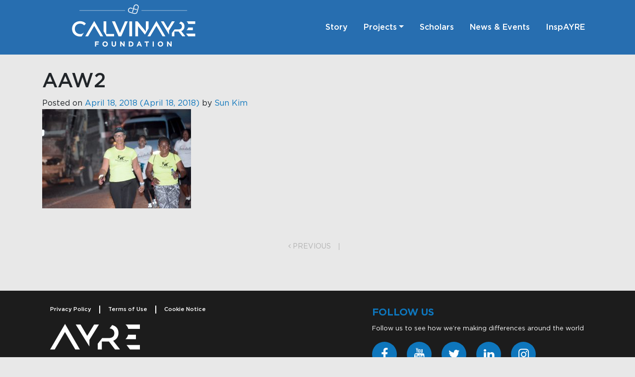

--- FILE ---
content_type: text/html; charset=UTF-8
request_url: https://calvinayrefoundation.org/?attachment_id=662
body_size: 9906
content:
<!DOCTYPE html>
<html lang="en-CA">
<head>
	<meta charset="UTF-8">
	<meta name="viewport" content="width=device-width, initial-scale=1, shrink-to-fit=no">
	<link rel="profile" href="https://gmpg.org/xfn/11">
	<link rel="stylesheet" type="text/css" href="/wp-content/themes/caf_understrap2020/src/js/slick/slick.css"/>
	<link rel="stylesheet" type="text/css" href="/wp-content/themes/caf_understrap2020/src/js/slick/slick-theme.css"/>
	<meta name='robots' content='index, follow, max-image-preview:large, max-snippet:-1, max-video-preview:-1' />

	<!-- This site is optimized with the Yoast SEO plugin v21.9.1 - https://yoast.com/wordpress/plugins/seo/ -->
	<title>AAW2 - Calvin Ayre Foundation</title>
	<link rel="canonical" href="https://calvinayrefoundation.org/" />
	<meta property="og:locale" content="en_US" />
	<meta property="og:type" content="article" />
	<meta property="og:title" content="AAW2 - Calvin Ayre Foundation" />
	<meta property="og:description" content="[...]Read More..." />
	<meta property="og:url" content="https://calvinayrefoundation.org/" />
	<meta property="og:site_name" content="Calvin Ayre Foundation" />
	<meta property="article:modified_time" content="2018-04-18T13:00:11+00:00" />
	<meta property="og:image" content="https://calvinayrefoundation.org" />
	<meta property="og:image:width" content="1686" />
	<meta property="og:image:height" content="1125" />
	<meta property="og:image:type" content="image/jpeg" />
	<meta name="twitter:card" content="summary_large_image" />
	<script type="application/ld+json" class="yoast-schema-graph">{"@context":"https://schema.org","@graph":[{"@type":"WebPage","@id":"https://calvinayrefoundation.org/","url":"https://calvinayrefoundation.org/","name":"AAW2 - Calvin Ayre Foundation","isPartOf":{"@id":"https://calvinayrefoundation.org/#website"},"primaryImageOfPage":{"@id":"https://calvinayrefoundation.org/#primaryimage"},"image":{"@id":"https://calvinayrefoundation.org/#primaryimage"},"thumbnailUrl":"https://calvinayrefoundation.org/wp-content/uploads/2018/04/AAW2.jpg","datePublished":"2018-04-18T12:55:21+00:00","dateModified":"2018-04-18T13:00:11+00:00","breadcrumb":{"@id":"https://calvinayrefoundation.org/#breadcrumb"},"inLanguage":"en-CA","potentialAction":[{"@type":"ReadAction","target":["https://calvinayrefoundation.org/"]}]},{"@type":"ImageObject","inLanguage":"en-CA","@id":"https://calvinayrefoundation.org/#primaryimage","url":"https://calvinayrefoundation.org/wp-content/uploads/2018/04/AAW2.jpg","contentUrl":"https://calvinayrefoundation.org/wp-content/uploads/2018/04/AAW2.jpg","width":1686,"height":1125},{"@type":"BreadcrumbList","@id":"https://calvinayrefoundation.org/#breadcrumb","itemListElement":[{"@type":"ListItem","position":1,"name":"Home","item":"https://calvinayrefoundation.org/"},{"@type":"ListItem","position":2,"name":"AAW2"}]},{"@type":"WebSite","@id":"https://calvinayrefoundation.org/#website","url":"https://calvinayrefoundation.org/","name":"Calvin Ayre Foundation","description":"2023 © Calvin Ayre Foundation. All rights reserved.","publisher":{"@id":"https://calvinayrefoundation.org/#organization"},"potentialAction":[{"@type":"SearchAction","target":{"@type":"EntryPoint","urlTemplate":"https://calvinayrefoundation.org/?s={search_term_string}"},"query-input":"required name=search_term_string"}],"inLanguage":"en-CA"},{"@type":"Organization","@id":"https://calvinayrefoundation.org/#organization","name":"Calvin Ayre Foundation","url":"https://calvinayrefoundation.org/","logo":{"@type":"ImageObject","inLanguage":"en-CA","@id":"https://calvinayrefoundation.org/#/schema/logo/image/","url":"https://calvinayrefoundation.org/wp-content/uploads/2023/06/CAF_Logo_WHITE.svg","contentUrl":"https://calvinayrefoundation.org/wp-content/uploads/2023/06/CAF_Logo_WHITE.svg","caption":"Calvin Ayre Foundation"},"image":{"@id":"https://calvinayrefoundation.org/#/schema/logo/image/"}}]}</script>
	<!-- / Yoast SEO plugin. -->


<link rel='dns-prefetch' href='//platform-api.sharethis.com' />
<link rel="alternate" type="application/rss+xml" title="Calvin Ayre Foundation &raquo; Feed" href="https://calvinayrefoundation.org/feed/" />
<link rel='stylesheet' id='wp-block-library-css' href='https://calvinayrefoundation.org/wp-includes/css/dist/block-library/style.min.css' type='text/css' media='all' />
<style id='classic-theme-styles-inline-css' type='text/css'>
/*! This file is auto-generated */
.wp-block-button__link{color:#fff;background-color:#32373c;border-radius:9999px;box-shadow:none;text-decoration:none;padding:calc(.667em + 2px) calc(1.333em + 2px);font-size:1.125em}.wp-block-file__button{background:#32373c;color:#fff;text-decoration:none}
</style>
<style id='global-styles-inline-css' type='text/css'>
body{--wp--preset--color--black: #000000;--wp--preset--color--cyan-bluish-gray: #abb8c3;--wp--preset--color--white: #ffffff;--wp--preset--color--pale-pink: #f78da7;--wp--preset--color--vivid-red: #cf2e2e;--wp--preset--color--luminous-vivid-orange: #ff6900;--wp--preset--color--luminous-vivid-amber: #fcb900;--wp--preset--color--light-green-cyan: #7bdcb5;--wp--preset--color--vivid-green-cyan: #00d084;--wp--preset--color--pale-cyan-blue: #8ed1fc;--wp--preset--color--vivid-cyan-blue: #0693e3;--wp--preset--color--vivid-purple: #9b51e0;--wp--preset--gradient--vivid-cyan-blue-to-vivid-purple: linear-gradient(135deg,rgba(6,147,227,1) 0%,rgb(155,81,224) 100%);--wp--preset--gradient--light-green-cyan-to-vivid-green-cyan: linear-gradient(135deg,rgb(122,220,180) 0%,rgb(0,208,130) 100%);--wp--preset--gradient--luminous-vivid-amber-to-luminous-vivid-orange: linear-gradient(135deg,rgba(252,185,0,1) 0%,rgba(255,105,0,1) 100%);--wp--preset--gradient--luminous-vivid-orange-to-vivid-red: linear-gradient(135deg,rgba(255,105,0,1) 0%,rgb(207,46,46) 100%);--wp--preset--gradient--very-light-gray-to-cyan-bluish-gray: linear-gradient(135deg,rgb(238,238,238) 0%,rgb(169,184,195) 100%);--wp--preset--gradient--cool-to-warm-spectrum: linear-gradient(135deg,rgb(74,234,220) 0%,rgb(151,120,209) 20%,rgb(207,42,186) 40%,rgb(238,44,130) 60%,rgb(251,105,98) 80%,rgb(254,248,76) 100%);--wp--preset--gradient--blush-light-purple: linear-gradient(135deg,rgb(255,206,236) 0%,rgb(152,150,240) 100%);--wp--preset--gradient--blush-bordeaux: linear-gradient(135deg,rgb(254,205,165) 0%,rgb(254,45,45) 50%,rgb(107,0,62) 100%);--wp--preset--gradient--luminous-dusk: linear-gradient(135deg,rgb(255,203,112) 0%,rgb(199,81,192) 50%,rgb(65,88,208) 100%);--wp--preset--gradient--pale-ocean: linear-gradient(135deg,rgb(255,245,203) 0%,rgb(182,227,212) 50%,rgb(51,167,181) 100%);--wp--preset--gradient--electric-grass: linear-gradient(135deg,rgb(202,248,128) 0%,rgb(113,206,126) 100%);--wp--preset--gradient--midnight: linear-gradient(135deg,rgb(2,3,129) 0%,rgb(40,116,252) 100%);--wp--preset--font-size--small: 13px;--wp--preset--font-size--medium: 20px;--wp--preset--font-size--large: 36px;--wp--preset--font-size--x-large: 42px;--wp--preset--spacing--20: 0.44rem;--wp--preset--spacing--30: 0.67rem;--wp--preset--spacing--40: 1rem;--wp--preset--spacing--50: 1.5rem;--wp--preset--spacing--60: 2.25rem;--wp--preset--spacing--70: 3.38rem;--wp--preset--spacing--80: 5.06rem;--wp--preset--shadow--natural: 6px 6px 9px rgba(0, 0, 0, 0.2);--wp--preset--shadow--deep: 12px 12px 50px rgba(0, 0, 0, 0.4);--wp--preset--shadow--sharp: 6px 6px 0px rgba(0, 0, 0, 0.2);--wp--preset--shadow--outlined: 6px 6px 0px -3px rgba(255, 255, 255, 1), 6px 6px rgba(0, 0, 0, 1);--wp--preset--shadow--crisp: 6px 6px 0px rgba(0, 0, 0, 1);}:where(.is-layout-flex){gap: 0.5em;}:where(.is-layout-grid){gap: 0.5em;}body .is-layout-flow > .alignleft{float: left;margin-inline-start: 0;margin-inline-end: 2em;}body .is-layout-flow > .alignright{float: right;margin-inline-start: 2em;margin-inline-end: 0;}body .is-layout-flow > .aligncenter{margin-left: auto !important;margin-right: auto !important;}body .is-layout-constrained > .alignleft{float: left;margin-inline-start: 0;margin-inline-end: 2em;}body .is-layout-constrained > .alignright{float: right;margin-inline-start: 2em;margin-inline-end: 0;}body .is-layout-constrained > .aligncenter{margin-left: auto !important;margin-right: auto !important;}body .is-layout-constrained > :where(:not(.alignleft):not(.alignright):not(.alignfull)){max-width: var(--wp--style--global--content-size);margin-left: auto !important;margin-right: auto !important;}body .is-layout-constrained > .alignwide{max-width: var(--wp--style--global--wide-size);}body .is-layout-flex{display: flex;}body .is-layout-flex{flex-wrap: wrap;align-items: center;}body .is-layout-flex > *{margin: 0;}body .is-layout-grid{display: grid;}body .is-layout-grid > *{margin: 0;}:where(.wp-block-columns.is-layout-flex){gap: 2em;}:where(.wp-block-columns.is-layout-grid){gap: 2em;}:where(.wp-block-post-template.is-layout-flex){gap: 1.25em;}:where(.wp-block-post-template.is-layout-grid){gap: 1.25em;}.has-black-color{color: var(--wp--preset--color--black) !important;}.has-cyan-bluish-gray-color{color: var(--wp--preset--color--cyan-bluish-gray) !important;}.has-white-color{color: var(--wp--preset--color--white) !important;}.has-pale-pink-color{color: var(--wp--preset--color--pale-pink) !important;}.has-vivid-red-color{color: var(--wp--preset--color--vivid-red) !important;}.has-luminous-vivid-orange-color{color: var(--wp--preset--color--luminous-vivid-orange) !important;}.has-luminous-vivid-amber-color{color: var(--wp--preset--color--luminous-vivid-amber) !important;}.has-light-green-cyan-color{color: var(--wp--preset--color--light-green-cyan) !important;}.has-vivid-green-cyan-color{color: var(--wp--preset--color--vivid-green-cyan) !important;}.has-pale-cyan-blue-color{color: var(--wp--preset--color--pale-cyan-blue) !important;}.has-vivid-cyan-blue-color{color: var(--wp--preset--color--vivid-cyan-blue) !important;}.has-vivid-purple-color{color: var(--wp--preset--color--vivid-purple) !important;}.has-black-background-color{background-color: var(--wp--preset--color--black) !important;}.has-cyan-bluish-gray-background-color{background-color: var(--wp--preset--color--cyan-bluish-gray) !important;}.has-white-background-color{background-color: var(--wp--preset--color--white) !important;}.has-pale-pink-background-color{background-color: var(--wp--preset--color--pale-pink) !important;}.has-vivid-red-background-color{background-color: var(--wp--preset--color--vivid-red) !important;}.has-luminous-vivid-orange-background-color{background-color: var(--wp--preset--color--luminous-vivid-orange) !important;}.has-luminous-vivid-amber-background-color{background-color: var(--wp--preset--color--luminous-vivid-amber) !important;}.has-light-green-cyan-background-color{background-color: var(--wp--preset--color--light-green-cyan) !important;}.has-vivid-green-cyan-background-color{background-color: var(--wp--preset--color--vivid-green-cyan) !important;}.has-pale-cyan-blue-background-color{background-color: var(--wp--preset--color--pale-cyan-blue) !important;}.has-vivid-cyan-blue-background-color{background-color: var(--wp--preset--color--vivid-cyan-blue) !important;}.has-vivid-purple-background-color{background-color: var(--wp--preset--color--vivid-purple) !important;}.has-black-border-color{border-color: var(--wp--preset--color--black) !important;}.has-cyan-bluish-gray-border-color{border-color: var(--wp--preset--color--cyan-bluish-gray) !important;}.has-white-border-color{border-color: var(--wp--preset--color--white) !important;}.has-pale-pink-border-color{border-color: var(--wp--preset--color--pale-pink) !important;}.has-vivid-red-border-color{border-color: var(--wp--preset--color--vivid-red) !important;}.has-luminous-vivid-orange-border-color{border-color: var(--wp--preset--color--luminous-vivid-orange) !important;}.has-luminous-vivid-amber-border-color{border-color: var(--wp--preset--color--luminous-vivid-amber) !important;}.has-light-green-cyan-border-color{border-color: var(--wp--preset--color--light-green-cyan) !important;}.has-vivid-green-cyan-border-color{border-color: var(--wp--preset--color--vivid-green-cyan) !important;}.has-pale-cyan-blue-border-color{border-color: var(--wp--preset--color--pale-cyan-blue) !important;}.has-vivid-cyan-blue-border-color{border-color: var(--wp--preset--color--vivid-cyan-blue) !important;}.has-vivid-purple-border-color{border-color: var(--wp--preset--color--vivid-purple) !important;}.has-vivid-cyan-blue-to-vivid-purple-gradient-background{background: var(--wp--preset--gradient--vivid-cyan-blue-to-vivid-purple) !important;}.has-light-green-cyan-to-vivid-green-cyan-gradient-background{background: var(--wp--preset--gradient--light-green-cyan-to-vivid-green-cyan) !important;}.has-luminous-vivid-amber-to-luminous-vivid-orange-gradient-background{background: var(--wp--preset--gradient--luminous-vivid-amber-to-luminous-vivid-orange) !important;}.has-luminous-vivid-orange-to-vivid-red-gradient-background{background: var(--wp--preset--gradient--luminous-vivid-orange-to-vivid-red) !important;}.has-very-light-gray-to-cyan-bluish-gray-gradient-background{background: var(--wp--preset--gradient--very-light-gray-to-cyan-bluish-gray) !important;}.has-cool-to-warm-spectrum-gradient-background{background: var(--wp--preset--gradient--cool-to-warm-spectrum) !important;}.has-blush-light-purple-gradient-background{background: var(--wp--preset--gradient--blush-light-purple) !important;}.has-blush-bordeaux-gradient-background{background: var(--wp--preset--gradient--blush-bordeaux) !important;}.has-luminous-dusk-gradient-background{background: var(--wp--preset--gradient--luminous-dusk) !important;}.has-pale-ocean-gradient-background{background: var(--wp--preset--gradient--pale-ocean) !important;}.has-electric-grass-gradient-background{background: var(--wp--preset--gradient--electric-grass) !important;}.has-midnight-gradient-background{background: var(--wp--preset--gradient--midnight) !important;}.has-small-font-size{font-size: var(--wp--preset--font-size--small) !important;}.has-medium-font-size{font-size: var(--wp--preset--font-size--medium) !important;}.has-large-font-size{font-size: var(--wp--preset--font-size--large) !important;}.has-x-large-font-size{font-size: var(--wp--preset--font-size--x-large) !important;}
.wp-block-navigation a:where(:not(.wp-element-button)){color: inherit;}
:where(.wp-block-post-template.is-layout-flex){gap: 1.25em;}:where(.wp-block-post-template.is-layout-grid){gap: 1.25em;}
:where(.wp-block-columns.is-layout-flex){gap: 2em;}:where(.wp-block-columns.is-layout-grid){gap: 2em;}
.wp-block-pullquote{font-size: 1.5em;line-height: 1.6;}
</style>
<link rel='stylesheet' id='share-this-share-buttons-sticky-css' href='https://calvinayrefoundation.org/wp-content/plugins/sharethis-share-buttons/css/mu-style.css' type='text/css' media='all' />
<link rel='stylesheet' id='understrap-styles-css' href='https://calvinayrefoundation.org/wp-content/themes/caf_understrap2020/css/theme.min.css' type='text/css' media='all' />
<link rel='stylesheet' id='inspayre-styles-css' href='https://calvinayrefoundation.org/wp-content/themes/caf_understrap2020/css/inspayrestyle.css' type='text/css' media='all' />
<link rel='stylesheet' id='dashicons-css' href='https://calvinayrefoundation.org/wp-includes/css/dashicons.min.css' type='text/css' media='all' />
<script type="a8bdd555ef15a901bb4b1807-text/javascript" src='//platform-api.sharethis.com/js/sharethis.js#property=5f9959ace34ba500196a1d6b&#038;product=sticky-buttons&#038;source=sharethis-share-buttons-wordpress' id='share-this-share-buttons-mu-js'></script>
<script type="a8bdd555ef15a901bb4b1807-text/javascript" src='https://calvinayrefoundation.org/wp-includes/js/jquery/jquery.min.js' id='jquery-core-js'></script>
<script type="a8bdd555ef15a901bb4b1807-text/javascript" src='https://calvinayrefoundation.org/wp-includes/js/jquery/jquery-migrate.min.js' id='jquery-migrate-js'></script>
<link rel="EditURI" type="application/rsd+xml" title="RSD" href="https://calvinayrefoundation.org/xmlrpc.php?rsd" />
<link rel='shortlink' href='https://calvinayrefoundation.org/?p=662' />
<link rel="alternate" type="application/json+oembed" href="https://calvinayrefoundation.org/wp-json/oembed/1.0/embed?url=https%3A%2F%2Fcalvinayrefoundation.org%2F%3Fattachment_id%3D662" />
<link rel="alternate" type="text/xml+oembed" href="https://calvinayrefoundation.org/wp-json/oembed/1.0/embed?url=https%3A%2F%2Fcalvinayrefoundation.org%2F%3Fattachment_id%3D662&#038;format=xml" />
<meta name="mobile-web-app-capable" content="yes">
<meta name="apple-mobile-web-app-capable" content="yes">
<meta name="apple-mobile-web-app-title" content="Calvin Ayre Foundation - 2023 © Calvin Ayre Foundation. All rights reserved.">
<link rel="icon" href="https://calvinayrefoundation.org/wp-content/uploads/2020/10/CAF_Favicon_128x128.png" sizes="32x32" />
<link rel="icon" href="https://calvinayrefoundation.org/wp-content/uploads/2020/10/CAF_Favicon_128x128.png" sizes="192x192" />
<link rel="apple-touch-icon" href="https://calvinayrefoundation.org/wp-content/uploads/2020/10/CAF_Favicon_128x128.png" />
<meta name="msapplication-TileImage" content="https://calvinayrefoundation.org/wp-content/uploads/2020/10/CAF_Favicon_128x128.png" />
		<style type="text/css" id="wp-custom-css">
			.navbar-dark .navbar-nav .nav-link {
    color: white;
}
.navbar-dark .navbar-toggler{
	color: white !important;
	border-color: transparent;
}

.videoModal .modal-header .close{ z-index: 1; background-color: #0e76bc; position: absolute; right: -30px; top: -30px; width: 52px; height: 52px; border-radius: 50%; opacity: 1 !important; padding: 0; margin: 0; display: flex; align-items: center; justify-content: center; outline: 0px !important}
.videoModal .modal-header .close span{ position: relative; top: 0px; font-size: 36px;}
@media (min-width: 992px){
		.navbar-expand-lg .navbar-nav .nav-link {
		padding-right: 1rem;
    padding-left: 1rem;
	}
}


@media(max-width: 1180px) 
{
    .videoModal .modal-dialog{ max-width: 85%; margin-left: auto; margin-right: auto;}
    .videoModal .modal-header .close { right: -10px; top: -10px; width: 30px;height: 30px;}
    .videoModal .modal-header .close span {font-size: 16px; width: 15px; height: 15px; display: flex; align-items: center; justify-content: center; line-height: 1; position: static;}
}
@media(max-width: 1200px) 
{
	.first-row .span-4 {
		grid-column-end: span 3;
	}
}

@media(max-width: 991px) 
{
	.first-row .span-4 {
		grid-column-end: span 2;
	}
}
@media(max-width: 509px) 
{
	.first-row .span-4 {
		grid-column-end: span 1;
	}
}
@media(max-width: 474px) 
{
	.post-navigation a {
		font-size: 9px;
	}
}

@media(max-width: 768px) 
{
	.navbar-dark .navbar-nav .nav-link
	{
		color: #fff; 
		font-weight: 500; 
		font-size: 12pt;
		padding: 0 1em 0 1em; 
	}
} 

@media(max-width: 324px)
{
		#menu-footer-menu li:nth-of-type(3) {
    padding: 0; 
    border: none !important;
	}
}

@media(min-width: 500px) 
{
	.project-circle-img 
	{
		float: right !important; 
	}
} 

#wrapper-footer 
{
	background-color: #1c1c1c; 
}

.bg-primary {
	background-color: #0e76bc!important; 
}

#menu-footer-menu {
	padding: 0; 
	list-style-type: none; 
	display: inline-block; 
}

#menu-footer-menu li:nth-of-type(1) {
	float: left;
	padding: 0 16px 0 0;
	border: none;
}

#menu-footer-menu li {
	float: left;
	padding: 0 16px 0 16px;
	border-left: 2px solid #fff;
}

#menu-footer-menu li a {
  display: block;
  color: white;
  text-align: center;
  text-decoration: none;
}

.site-info-left p, .site-info-right p, .site-info-left img, .site-info-left .menu-footer-menu-container {
	padding: 0 0 0 16px; 
	font-size: .7em;
}

.site-info-right .text-upper.social-footer-header {
	color: #0e76bc; 
	font-weight: 700;
	font-size: 1em !important;
}

h1.terms-title {
	font-size: 1.5em;
	font-weight: 700; 
}

.terms-content {
	color: #8a8a8a; 
}

.terms-content h3 {
	font-size: 1.2em; 
	margin: 2em 0 1em 0; 
	color: #000; 
}

.terms-content h4 {
	font-size: 1em; 
	margin: 2em 0 1em 0;
}

.story-read-more {
	text-decoration: none; 
}

.story-read-more:hover, .entry-header a:hover, .project-card a:hover {
	text-decoration: none; 
}

/* #projects-list {
	max-height: 400px; 
} */
/* floating bar */
.page-template-scholars #st-2, .page-id-638 #st-2, .error404 #st-2 {
	display: none;
}
#st-2 .st-btn,
#st-2 .st-btn[data-network='twitter'],
#st-2 .st-btn[data-network='facebook']{
	background-color: #000 !important;}

iframe .tempHeadBdr {
	display: none;
}

.first-row .grid-item:hover .show-on-hover h3 {
	font-size: 15px;
	line-height: 1.4;
}

.load-more-btn, .load-more-btn-news {
	cursor: pointer; 
}

/* filter */
.page-id-1313 .grid-item,.page-id-1304 .grid-item,.page-id-1317 .grid-item, .page-id-638 .grid-item {
    display: none;
}
.show-item {
	display: block !important;
}

/* .selectdiv
{
	display: none;
} */
.custom-logo-link img[src$=".svg"] { width: 100% !important; height: auto !important; }
.comments-area {
	display:none;
}		</style>
			<!-- Global site tag (gtag.js) - Google Analytics -->
<script async src="https://www.googletagmanager.com/gtag/js?id=UA-162529330-1" type="a8bdd555ef15a901bb4b1807-text/javascript"></script>
<script type="a8bdd555ef15a901bb4b1807-text/javascript">
  window.dataLayer = window.dataLayer || [];
  function gtag(){dataLayer.push(arguments);}
  gtag('js', new Date());  gtag('config', 'UA-162529330-1');
</script>
<!-- Google Tag Manager -->
<script type="a8bdd555ef15a901bb4b1807-text/javascript">(function(w,d,s,l,i){w[l]=w[l]||[];w[l].push({'gtm.start':
new Date().getTime(),event:'gtm.js'});var f=d.getElementsByTagName(s)[0],
j=d.createElement(s),dl=l!='dataLayer'?'&l='+l:'';j.async=true;j.src=
'https://www.googletagmanager.com/gtm.js?id='+i+dl;f.parentNode.insertBefore(j,f);
})(window,document,'script','dataLayer','GTM-KS88C9P');</script>
<!-- End Google Tag Manager -->

<script type="a8bdd555ef15a901bb4b1807-text/javascript">
jQuery(function($){
if (top.location.pathname === '/inspayre/')
{
    $('.grid-item').slice(0,8).show(); 
    $('.grid-item').slice(9).hide(); 
}
		
    size_li_v = $("#row-videos-1 .grid-item").size();
    x=9;
	
      $('.load-more-btn-videos').click(function(e){

	    x= (x+9 <= size_li_v) ? x+9 : size_li_v;
            $('#row-videos-1 .grid-item:lt('+x+')').fadeIn( "slow" );	    
	
          if(x==size_li_v){$('.load-more-btn-videos').hide();}
      });
 });
</script>

	<style>
		select {
			/* styling */
			background-color: #f1f1f1;
			border: none;
			border-radius: 4px;
			display: inline-block;
			font: inherit;
			line-height: 1.5em;
			padding: 0.5em 3.5em 0.5em 1em;
			/* reset */
			margin: 0;
			-webkit-box-sizing: border-box;
			-moz-box-sizing: border-box;
			box-sizing: border-box;
			-webkit-appearance: none;
			-moz-appearance: none;
		}
		/* arrows */
		select#select_year, select#select_year_news, select#select_location {
			background-image:
				linear-gradient(45deg, transparent 50%, gray 50%),
				linear-gradient(135deg, gray 50%, transparent 50%),
				linear-gradient(to right, #ccc, #ccc);
			background-position:
				calc(100% - 20px) calc(1em + 2px),
				calc(100% - 15px) calc(1em + 2px),
				calc(100% - 2.5em) 0.5em;
			background-size:
				5px 5px,
				5px 5px,
				1px 1.5em;
			background-repeat: no-repeat;
			color: #999;
		}
		select#select_year:focus, select#select_year_news:focus, select#select_location:focus {
			background-image:
				linear-gradient(45deg, green 50%, transparent 50%),
				linear-gradient(135deg, transparent 50%, green 50%),
				linear-gradient(to right, #ccc, #ccc);
			background-position:
				calc(100% - 15px) 1em,
				calc(100% - 20px) 1em,
				calc(100% - 2.5em) 0.5em;
			background-size:
				5px 5px,
				5px 5px,
				1px 1.5em;
			background-repeat: no-repeat;
			border-color: green;
			outline: 0;
		}
		select:-moz-focusring {
			color: transparent;
			text-shadow: 0 0 0 #000;
		}
			</style>
	<!-- Filter on news and events page ---->
	<script type="a8bdd555ef15a901bb4b1807-text/javascript">
		jQuery(function($){
			$('#select_year_news').change(function(e) {
				var valueOfFilter = '.' + $(this).val();
				$(valueOfFilter).slice(0,12).show();
				$('.grid-item').not(valueOfFilter).hide();
				var totalResults = $(valueOfFilter).size();
				if(totalResults < 12)
				{
					$('.load-more-btn-news').hide();
				}
				if(valueOfFilter != '.noyear')
				{
					if(totalResults == 0)
					{
						var noResults = '<p>There are no results for this selection.</p>';
						$('#noresults').show();
						$('#noresults').html(noResults);
						$('.load-more-btn-news').hide();
					}
					else
					{
						$('#noresults').hide();
						$(valueOfFilter).slice(0,5).show();
						$(valueOfFilter).slice( 6 ).show();
						$(valueOfFilter).filter(':hidden').slice(0,5).show();
						$(valueOfFilter).filter(':hidden').slice( 6 ).show();
						$('.load-more-btn-news').hide();
					}
				}
				else if(valueOfFilter == '.noyear')
				{
					$('#noresults').hide();
					$('.grid-item').slice( 0, 12 ).show();
					$('.grid-item').slice( 13 ).show();
					$('.grid-item').filter(':hidden').slice( 0, 12 ).show();
					$('.grid-item').filter(':hidden').slice( 13 ).show();
					$('.load-more-btn-news').hide();
				}
			});
		});
	</script>
</head>

<body class="attachment attachment-template-default single single-attachment postid-662 attachmentid-662 attachment-jpeg wp-custom-logo wp-embed-responsive" itemscope itemtype="http://schema.org/WebSite">
<!-- Google Tag Manager (noscript) -->
<noscript><iframe src="https://www.googletagmanager.com/ns.html?id=GTM-KS88C9P"
height="0" width="0" style="display:none;visibility:hidden"></iframe></noscript>
<!-- End Google Tag Manager (noscript) --><div class="site" id="page">

	<!-- ******************* The Navbar Area ******************* -->
	<nav id="main-nav" class="navbar navbar-expand-lg navbar-dark sticky-top" aria-labelledby="main-nav-label">

			<h2 id="main-nav-label" class="sr-only">
				Main Navigation			</h2>

					<div class="container">
		
					<!-- Your site title as branding in the menu -->
					<a href="https://calvinayrefoundation.org/" class="navbar-brand custom-logo-link col-8 col-md-4" rel="home" data-wpel-link="internal"><img width="1" height="1" src="https://calvinayrefoundation.org/wp-content/uploads/2023/06/CAF_Logo_WHITE.svg" class="img-fluid" alt="Calvin Ayre Foundation" decoding="async" /></a><!-- end custom logo -->

				<button class="navbar-toggler" type="button" data-toggle="collapse" data-target="#navbarNavDropdown" aria-controls="navbarNavDropdown" aria-expanded="false" aria-label="Toggle navigation">
					<span class="navbar-toggler-icon"></span>
				</button>

				<!-- The WordPress Menu goes here -->
				<div id="navbarNavDropdown" class="collapse navbar-collapse"><ul id="main-menu" class="navbar-nav ml-auto"><li itemscope="itemscope" itemtype="https://www.schema.org/SiteNavigationElement" id="menu-item-16" class="menu-item menu-item-type-post_type menu-item-object-page menu-item-16 nav-item"><a title="our-story" href="https://calvinayrefoundation.org/our-story/" class="nav-link" data-wpel-link="internal">Story</a></li>
<li itemscope="itemscope" itemtype="https://www.schema.org/SiteNavigationElement" id="menu-item-1526" class="menu-item menu-item-type-custom menu-item-object-custom menu-item-has-children dropdown menu-item-1526 nav-item"><a title="Projects" href="/our-projects" data-toggle="dropdown" aria-haspopup="true" aria-expanded="false" class="dropdown-toggle nav-link" id="menu-item-dropdown-1526" data-wpel-link="internal">Projects</a>
<ul class="dropdown-menu" aria-labelledby="menu-item-dropdown-1526" role="menu">
	<li itemscope="itemscope" itemtype="https://www.schema.org/SiteNavigationElement" id="menu-item-1549" class="menu-item menu-item-type-post_type menu-item-object-page menu-item-1549 nav-item"><a title="Emergency Response" href="https://calvinayrefoundation.org/our-projects/emergency-response/" class="dropdown-item" data-wpel-link="internal">Emergency Response</a></li>
	<li itemscope="itemscope" itemtype="https://www.schema.org/SiteNavigationElement" id="menu-item-1548" class="menu-item menu-item-type-post_type menu-item-object-page menu-item-1548 nav-item"><a title="Social Development" href="https://calvinayrefoundation.org/our-projects/social-development/" class="dropdown-item" data-wpel-link="internal">Social Development</a></li>
	<li itemscope="itemscope" itemtype="https://www.schema.org/SiteNavigationElement" id="menu-item-1525" class="menu-item menu-item-type-post_type menu-item-object-page menu-item-1525 nav-item"><a title="Education &#038; Sports" href="https://calvinayrefoundation.org/our-projects/education-sports/" class="dropdown-item" data-wpel-link="internal">Education &#038; Sports</a></li>
</ul>
</li>
<li itemscope="itemscope" itemtype="https://www.schema.org/SiteNavigationElement" id="menu-item-1366" class="menu-item menu-item-type-post_type menu-item-object-page menu-item-1366 nav-item"><a title="Scholars" href="https://calvinayrefoundation.org/scholars/" class="nav-link" data-wpel-link="internal">Scholars</a></li>
<li itemscope="itemscope" itemtype="https://www.schema.org/SiteNavigationElement" id="menu-item-646" class="menu-item menu-item-type-post_type menu-item-object-page menu-item-646 nav-item"><a title="News &#038; Events" href="https://calvinayrefoundation.org/news-and-events/" class="nav-link" data-wpel-link="internal">News &#038; Events</a></li>
<li itemscope="itemscope" itemtype="https://www.schema.org/SiteNavigationElement" id="menu-item-2660" class="menu-item menu-item-type-post_type menu-item-object-page menu-item-2660 nav-item"><a title="InspAYRE" href="https://calvinayrefoundation.org/inspayre/" class="nav-link" data-wpel-link="internal">InspAYRE</a></li>
</ul></div>						</div><!-- .container -->
			
		</nav><!-- .site-navigation -->

	<div id="wrapper-navbar">

		<a class="skip-link sr-only sr-only-focusable" href="#content">Skip to content</a>

	</div><!-- #wrapper-navbar end -->

<div class="wrapper" id="single-wrapper">

	<div class="container" id="content" tabindex="-1">

		<div class="row">

			<!-- Do the left sidebar check -->
			

<div class="col-md content-area" id="primary">

			<main class="site-main" id="main">

				
					
<article class="post-662 attachment type-attachment status-inherit hentry" id="post-662">

	<header class="entry-header">

		<h1 class="entry-title">AAW2</h1>
		<div class="entry-meta">

			<span class="posted-on">Posted on <a href="https://calvinayrefoundation.org/?attachment_id=662" rel="bookmark" data-wpel-link="internal"><time class="entry-date published" datetime="2018-04-18T05:55:21+01:00">April 18, 2018</time><time class="updated" datetime="2018-04-18T06:00:11+01:00"> (April 18, 2018) </time></a></span><span class="byline"> by<span class="author vcard"> <a class="url fn n" href="https://calvinayrefoundation.org/author/caf-admin/" data-wpel-link="internal">Sun Kim</a></span></span>
		</div><!-- .entry-meta -->

	</header><!-- .entry-header -->

	
	<div class="entry-content">

		<p class="attachment"><a target="_blank" rel="noopener" href="https://calvinayrefoundation.org/wp-content/uploads/2018/04/AAW2.jpg" data-wpel-link="internal"><img fetchpriority="high" width="300" height="200" src="https://calvinayrefoundation.org/wp-content/uploads/2018/04/AAW2-300x200.jpg" class="attachment-medium size-medium" alt="" decoding="async" srcset="https://calvinayrefoundation.org/wp-content/uploads/2018/04/AAW2-300x200.jpg 300w, https://calvinayrefoundation.org/wp-content/uploads/2018/04/AAW2-768x512.jpg 768w, https://calvinayrefoundation.org/wp-content/uploads/2018/04/AAW2-1024x683.jpg 1024w, https://calvinayrefoundation.org/wp-content/uploads/2018/04/AAW2-150x100.jpg 150w, https://calvinayrefoundation.org/wp-content/uploads/2018/04/AAW2-1280x854.jpg 1280w, https://calvinayrefoundation.org/wp-content/uploads/2018/04/AAW2.jpg 1686w" sizes="(max-width: 300px) 100vw, 300px" /></a></p>

		
	</div><!-- .entry-content -->

	<footer class="entry-footer">

		
	</footer><!-- .entry-footer -->

</article><!-- #post-## -->

							<nav class="container navigation post-navigation">
			<h2 class="sr-only">Post navigation</h2>
			<div class="row nav-links py-5">
				<div class="col d-flex nav-links justify-content-center mx-auto">
					<span class="nav-previous mr-3"><a href="https://calvinayrefoundation.org/?p=660" rel="prev" data-wpel-link="internal"><i class="fa fa-angle-left"></i>&nbsp;Previous</a></span>				</div>
			</div><!-- .nav-links -->
		</nav><!-- .navigation -->
		
					
<div class="comments-area" id="comments">

	
	
	
		<div id="respond" class="comment-respond">
		<h3 id="reply-title" class="comment-reply-title">Leave a Reply</h3><p class="must-log-in">You must be <a href="https://calvinayrefoundation.org/wp-login.php?redirect_to=https%3A%2F%2Fcalvinayrefoundation.org%2F%3Fattachment_id%3D662" data-wpel-link="internal">logged in</a> to post a comment.</p>	</div><!-- #respond -->
	
</div><!-- #comments -->

				
			</main><!-- #main -->

			<!-- Do the right sidebar check -->
			
</div><!-- #closing the primary container from /global-templates/left-sidebar-check.php -->



	

		</div><!-- .row -->

	</div><!-- #content -->

</div><!-- #single-wrapper -->




<div class="wrapper" id="wrapper-footer">

	<div class="container">

		<div class="row">

			<div class="col">

				<footer class="site-footer row justify-content-between" id="colophon">

					<div class="site-info site-info-left col-lg-5">

						<div class="menu-footer-menu-container"><ul id="menu-footer-menu" class="menu"><li id="menu-item-176" class="menu-item menu-item-type-post_type menu-item-object-page menu-item-176"><a href="https://calvinayrefoundation.org/privacy-policy/" data-wpel-link="internal">Privacy Policy</a></li>
<li id="menu-item-997" class="menu-item menu-item-type-post_type menu-item-object-page menu-item-997"><a href="https://calvinayrefoundation.org/terms-of-use/" data-wpel-link="internal">Terms of Use</a></li>
<li id="menu-item-996" class="menu-item menu-item-type-post_type menu-item-object-page menu-item-996"><a href="https://calvinayrefoundation.org/cookie-notice/" data-wpel-link="internal">Cookie Notice</a></li>
</ul></div>
						
							<a href="https://ayre.group/" target="_blank" data-wpel-link="external" rel="follow noopener"><img class="img-fluid" src="https://calvinayrefoundation.org/wp-content/uploads/2020/10/AyreGroup.svg" /></a>
							<p class="mt-2 text-white">2025 © Calvin Ayre Foundation. All rights reserved.</p>
																	</div><!-- .site-info -->

					<div class="site-info site-info-right col-lg-5">

					
							<h6>Follow Us</h6>
							<p>Follow us to see how we’re making differences around the world</p>

															<ul>
																			<li>
												<a href="https://www.facebook.com/CalvinAyreFoundation" target="_blank" data-wpel-link="external" rel="follow noopener"><i class="fa fa-facebook-f"></i></a>
										</li>
																			<li>
												<a href="https://www.youtube.com/channel/UCxk3d1Aw0vhddHtL9Lt0tNg" target="_blank" data-wpel-link="external" rel="follow noopener"><i class="fa fa-youtube"></i></a>
										</li>
																			<li>
												<a href="https://twitter.com/AyreFoundation?s=20&amp;t=9Q_m3TTcjBr1w1fr9PkkVA" target="_blank" data-wpel-link="external" rel="follow noopener"><i class="fa fa-twitter"></i></a>
										</li>
																			<li>
												<a href="https://ag.linkedin.com/showcase/calvin-ayre-foundation?trk=affiliated-pages" target="_blank" data-wpel-link="external" rel="follow noopener"><i class="fa fa-linkedin"></i></a>
										</li>
																			<li>
												<a href="https://www.instagram.com/calvinayrefoundation/" target="_blank" data-wpel-link="external" rel="follow noopener"><i class="fa fa-instagram"></i></a>
										</li>
																	</ul>
							
												
					</div><!-- .site-info -->

				</footer><!-- #colophon -->

			</div><!--col end -->

		</div><!-- row end -->

	</div><!-- container end -->

</div><!-- wrapper end -->

</div><!-- #page we need this extra closing tag here -->
<script type="a8bdd555ef15a901bb4b1807-text/javascript" src="/wp-content/themes/caf_understrap2020/src/js/slick/slick.min.js"></script>
<script type="a8bdd555ef15a901bb4b1807-text/javascript" src='https://calvinayrefoundation.org/wp-content/themes/caf_understrap2020/js/theme.min.js' id='understrap-scripts-js'></script>

<script type="a8bdd555ef15a901bb4b1807-text/javascript">
	jQuery(document).ready(function($) {
		jQuery('.multiple-items').slick({
			dots: false,
			arrows: true,
			infinite: false,
			speed: 300,
			slidesToShow: 3,
			slidesToScroll: 1,
			responsive: [
				{
					breakpoint: 1024,
					settings: {
						slidesToShow: 3,
						slidesToScroll: 3,
						infinite: true,
						dots: false
					}
				},
				{
					breakpoint: 600,
					settings: {
						slidesToShow: 2,
						slidesToScroll: 2
					}
				},
				{
					breakpoint: 480,
					settings: {
						slidesToShow: 1,
						slidesToScroll: 1
					}
				}
			]
		});

		$('.modal').on('hidden.bs.modal', function (e) {
        var src = $(this).find('iframe').attr('src');
        $(this).find('iframe').attr('src', '');
        $(this).find('iframe').attr('src', src);
      });
	});

	jQuery(function($) {
		$('.navbar .dropdown').hover(function() {
		$(this).find('.dropdown-menu').first().stop(true, true).delay(250).slideDown();

		}, function() {
		$(this).find('.dropdown-menu').first().stop(true, true).delay(100).slideUp();

		});

		$('.navbar .dropdown > a').click(function(){
		location.href = this.href;
		});

		$(window).scroll(function() {    
			var scroll = $(window).scrollTop();

			//>=, not <=
			if (scroll >= 200) {
					//clearHeader, not clearheader - caps H
					$(".navbar").addClass("sticky-active");
			} else {
        $(".navbar").removeClass("sticky-active");
    	}
		});

	});
</script>
<script src="/cdn-cgi/scripts/7d0fa10a/cloudflare-static/rocket-loader.min.js" data-cf-settings="a8bdd555ef15a901bb4b1807-|49" defer></script><script defer src="https://static.cloudflareinsights.com/beacon.min.js/vcd15cbe7772f49c399c6a5babf22c1241717689176015" integrity="sha512-ZpsOmlRQV6y907TI0dKBHq9Md29nnaEIPlkf84rnaERnq6zvWvPUqr2ft8M1aS28oN72PdrCzSjY4U6VaAw1EQ==" data-cf-beacon='{"version":"2024.11.0","token":"01963d6426ba45b592b9f9ae2fd2822e","server_timing":{"name":{"cfCacheStatus":true,"cfEdge":true,"cfExtPri":true,"cfL4":true,"cfOrigin":true,"cfSpeedBrain":true},"location_startswith":null}}' crossorigin="anonymous"></script>
</body>

</html>


--- FILE ---
content_type: image/svg+xml
request_url: https://calvinayrefoundation.org/wp-content/uploads/2023/06/CAF_Logo_WHITE.svg
body_size: 1432
content:
<?xml version="1.0" encoding="utf-8"?>
<!-- Generator: Adobe Illustrator 24.3.0, SVG Export Plug-In . SVG Version: 6.00 Build 0)  -->
<svg version="1.1" id="Layer_1" xmlns="http://www.w3.org/2000/svg" xmlns:xlink="http://www.w3.org/1999/xlink" x="0px" y="0px"
	 viewBox="0 0 1193 458" style="enable-background:new 0 0 1193 458;" xml:space="preserve">
<style type="text/css">
	.st0{fill:#FFFFFF;}
</style>
<g>
	<path class="st0" d="M236.7,359.9h35.8v9.4H247v10h22.4v9.4H247v18.2h-10.3V359.9z"/>
	<path class="st0" d="M305.5,383.5v-0.1c0-13.4,10.5-24.3,25-24.3c14.5,0,24.9,10.8,24.9,24.2v0.1c0,13.4-10.5,24.3-25,24.3
		C315.9,407.7,305.5,396.9,305.5,383.5z M344.6,383.5v-0.1c0-8.1-5.9-14.8-14.2-14.8c-8.3,0-14.1,6.6-14.1,14.6v0.1
		c0,8.1,5.9,14.8,14.2,14.8C338.8,398.2,344.6,391.6,344.6,383.5z"/>
	<path class="st0" d="M390.7,386.7v-26.8H401v26.6c0,7.7,3.8,11.6,10.1,11.6c6.3,0,10.1-3.8,10.1-11.3v-26.9h10.3v26.5
		c0,14.2-8,21.2-20.6,21.2C398.4,407.6,390.7,400.6,390.7,386.7z"/>
	<path class="st0" d="M469,359.9h9.5l22,28.9v-28.9h10.2v47H502L479.2,377v29.9H469V359.9z"/>
	<path class="st0" d="M548.9,359.9h18.3c14.8,0,25,10.1,25,23.4v0.1c0,13.2-10.2,23.5-25,23.5h-18.3V359.9z M559.2,369.2v28.3h8
		c8.5,0,14.2-5.7,14.2-14v-0.1c0-8.3-5.7-14.2-14.2-14.2H559.2z"/>
	<path class="st0" d="M640.9,359.6h9.5l20.1,47.3h-10.8l-4.3-10.5h-19.9l-4.3,10.5h-10.5L640.9,359.6z M651.8,387.2l-6.2-15.2
		l-6.2,15.2H651.8z"/>
	<path class="st0" d="M709.6,369.4h-14.3v-9.5h38.9v9.5h-14.3v37.5h-10.3V369.4z"/>
	<path class="st0" d="M769.5,359.9h10.3v47h-10.3V359.9z"/>
	<path class="st0" d="M816.3,383.5v-0.1c0-13.4,10.5-24.3,25-24.3c14.5,0,24.9,10.8,24.9,24.2v0.1c0,13.4-10.5,24.3-25,24.3
		C826.7,407.7,816.3,396.9,816.3,383.5z M855.4,383.5v-0.1c0-8.1-5.9-14.8-14.2-14.8c-8.3,0-14.1,6.6-14.1,14.6v0.1
		c0,8.1,5.9,14.8,14.2,14.8C849.7,398.2,855.4,391.6,855.4,383.5z"/>
	<path class="st0" d="M902.3,359.9h9.5l22,28.9v-28.9H944v47h-8.8L912.5,377v29.9h-10.2V359.9z"/>
</g>
<g>
	<g>
		<g>
			<polygon class="st0" points="804.1,170.7 721.4,312.4 747.1,312.4 803.8,216.1 804.3,216.1 861,312.4 886.8,312.4 			"/>
			<g>
				<path class="st0" d="M1034,265.1v-1.4c17.5-6.9,28.9-21.3,28.9-43c0-23.5-13.1-38.7-35.4-44.3l-14.1,18.2c16.1,2,26,11.1,26,27
					c0,18.5-12.7,27-31.9,27h-35.9l-24.8,32.2v31.6h22.8v-43.9h39.5l34,43.9h25.4v-3.2L1034,265.1z"/>
			</g>
			<g>
				<polygon class="st0" points="920.3,259.6 973.2,173.9 946.8,173.9 908.3,237.2 871.3,173.9 844.8,173.9 920.3,296.1 				"/>
			</g>
			<g>
				<polygon class="st0" points="1077.4,287.7 1097,312.3 1162,312.3 1162,287.7 				"/>
				<path class="st0" d="M1162,174h-79.6c7.4,6.3,12.6,14.6,15.2,24.5h64.3V174z"/>
				<path class="st0" d="M1081.6,255.4h59v-24.5h-43.3C1094.5,241,1089,249.1,1081.6,255.4z"/>
			</g>
		</g>
	</g>
	<g>
		<path class="st0" d="M539.2,174.6l-60,137.7H454l-60.2-137.7h27.7l45.8,106.2l46.2-106.2H539.2z"/>
		<path class="st0" d="M553.8,174.6h25.6v137.7h-25.6V174.6z"/>
	</g>
	<polygon class="st0" points="229.7,170.7 147,312.4 172.8,312.4 229.5,216.1 230,216.1 286.6,312.4 312.4,312.4 	"/>
	<polygon class="st0" points="731.6,239.6 731.6,174.6 706.3,174.6 706.3,267.8 630.3,174.6 609.3,174.6 609.3,312.3 634.6,312.3 
		634.6,219 698.1,297 	"/>
	<polygon class="st0" points="341.6,290.7 341.6,174.6 316,174.6 316,265.5 343.3,312.3 413.6,312.3 413.6,290.7 	"/>
</g>
<g>
	<rect x="93.1" y="72.5" class="st0" width="421.8" height="2.5"/>
	<rect x="665.8" y="72.5" class="st0" width="421.8" height="2.5"/>
</g>
<path class="st0" d="M623.1,18.8L623.1,18.8c-12.6-3.4-25.5,4-28.9,16.6l-0.8,3.1l-4.1,15.2l-1.8,6.6l-7.2,26.4l-0.6,2.4l6.6,1.8
	l7.8-28.8l28.4,7.7l1.8-6.6l-28.4-7.7l5-18.3c1.2-4.3,4-7.9,7.8-10.2c3.9-2.2,8.4-2.8,12.7-1.6c4.3,1.2,7.9,4,10.2,7.8
	c2.2,3.9,2.8,8.4,1.6,12.7l-0.9,3.4L626.4,71l-4.4,16.4l0,0c-1.2,4.2-4,7.7-7.7,9.8c-1,0.6-2,1-3,1.4c-3.1,1-6.5,1.2-9.7,0.3
	c-0.3-0.1-0.6-0.2-0.9-0.3l0,0l-15.2-4.1L569,90l-8.6-2.3c-4.3-1.2-7.9-4-10.2-7.8c-2.2-3.9-2.8-8.4-1.6-12.7
	c1.2-4.3,4-7.9,7.8-10.2c3.9-2.2,8.4-2.8,12.7-1.6l13.8,3.7l1.8-6.6L571,48.7c-12.6-3.4-25.5,4-28.9,16.6v0
	c-3.4,12.6,4,25.5,16.6,28.9l41.1,11.1l0,0c12.6,3.4,25.5-4,28.9-16.6l0,0l11.1-41.1C643.2,35.2,635.7,22.2,623.1,18.8z"/>
<path class="st0" d="M135.1,277.3c-9.7,9.8-21.5,14.6-35.1,14.6c-28.5,0-49.2-20.1-49.2-48.4c0-28.3,20.7-48.4,49.2-48.4
	c14.4,0,26.8,5.3,36.8,16.1l16.5-15.5c-12.8-15-32.1-23-54.5-23c-42.3,0-73.8,29.7-73.8,70.8c0,41.1,31.5,70.8,73.6,70.8
	c5.4,0,10.7-0.5,15.7-1.4L135.1,277.3z"/>
</svg>
